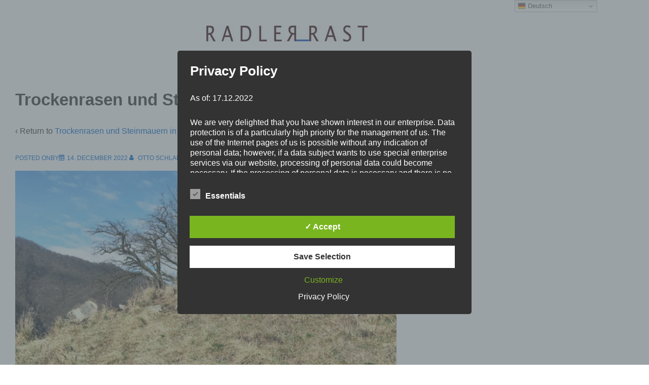

--- FILE ---
content_type: text/css
request_url: https://donauradweg-passau-wien.at/wp-content/uploads/elementor/css/post-11083.css?ver=1769494101
body_size: 294
content:
.elementor-11083 .elementor-element.elementor-element-e3711d9:not(.elementor-motion-effects-element-type-background), .elementor-11083 .elementor-element.elementor-element-e3711d9 > .elementor-motion-effects-container > .elementor-motion-effects-layer{background-color:#FFFFFF;}.elementor-11083 .elementor-element.elementor-element-e3711d9{transition:background 0.3s, border 0.3s, border-radius 0.3s, box-shadow 0.3s;}.elementor-11083 .elementor-element.elementor-element-e3711d9 > .elementor-background-overlay{transition:background 0.3s, border-radius 0.3s, opacity 0.3s;}.elementor-11083 .elementor-element.elementor-element-55b1a03{--spacer-size:20px;}.elementor-widget-image .widget-image-caption{color:var( --e-global-color-text );font-family:var( --e-global-typography-text-font-family ), Sans-serif;font-weight:var( --e-global-typography-text-font-weight );}.elementor-widget-text-editor{font-family:var( --e-global-typography-text-font-family ), Sans-serif;font-weight:var( --e-global-typography-text-font-weight );color:var( --e-global-color-text );}.elementor-widget-text-editor.elementor-drop-cap-view-stacked .elementor-drop-cap{background-color:var( --e-global-color-primary );}.elementor-widget-text-editor.elementor-drop-cap-view-framed .elementor-drop-cap, .elementor-widget-text-editor.elementor-drop-cap-view-default .elementor-drop-cap{color:var( --e-global-color-primary );border-color:var( --e-global-color-primary );}.elementor-11083 .elementor-element.elementor-element-9d7a0ee{font-family:"Alegreya Sans", Sans-serif;font-size:18px;font-weight:400;line-height:1.9em;letter-spacing:0.4px;color:#333333;}.elementor-theme-builder-content-area{height:400px;}.elementor-location-header:before, .elementor-location-footer:before{content:"";display:table;clear:both;}@media(min-width:768px){.elementor-11083 .elementor-element.elementor-element-daf0ae5{width:18%;}.elementor-11083 .elementor-element.elementor-element-32a0834{width:63.332%;}.elementor-11083 .elementor-element.elementor-element-af8cf24{width:18%;}}

--- FILE ---
content_type: text/css
request_url: https://donauradweg-passau-wien.at/wp-content/uploads/elementor/css/post-4776.css?ver=1769494193
body_size: 175
content:
.elementor-widget-text-editor{font-family:var( --e-global-typography-text-font-family ), Sans-serif;font-weight:var( --e-global-typography-text-font-weight );color:var( --e-global-color-text );}.elementor-widget-text-editor.elementor-drop-cap-view-stacked .elementor-drop-cap{background-color:var( --e-global-color-primary );}.elementor-widget-text-editor.elementor-drop-cap-view-framed .elementor-drop-cap, .elementor-widget-text-editor.elementor-drop-cap-view-default .elementor-drop-cap{color:var( --e-global-color-primary );border-color:var( --e-global-color-primary );}.elementor-4776 .elementor-element.elementor-element-6e772d7 > .elementor-widget-container{margin:0px 0px 0px 010px;}.elementor-4776 .elementor-element.elementor-element-5897e37{--spacer-size:50px;}.elementor-4776 .elementor-element.elementor-element-7d73fe9 > .elementor-widget-container{margin:0px 0px 0px 010px;}.elementor-4776 .elementor-element.elementor-element-573968e{--spacer-size:50px;}.elementor-4776 .elementor-element.elementor-element-081d98a > .elementor-widget-container{margin:0px 0px 0px 010px;}.elementor-4776 .elementor-element.elementor-element-e81a339{--spacer-size:50px;}.elementor-theme-builder-content-area{height:400px;}.elementor-location-header:before, .elementor-location-footer:before{content:"";display:table;clear:both;}@media(min-width:768px){.elementor-4776 .elementor-element.elementor-element-f36027b{width:3%;}.elementor-4776 .elementor-element.elementor-element-432a261{width:28.421%;}.elementor-4776 .elementor-element.elementor-element-90ad902{width:30.088%;}.elementor-4776 .elementor-element.elementor-element-44accd9{width:18.468%;}}